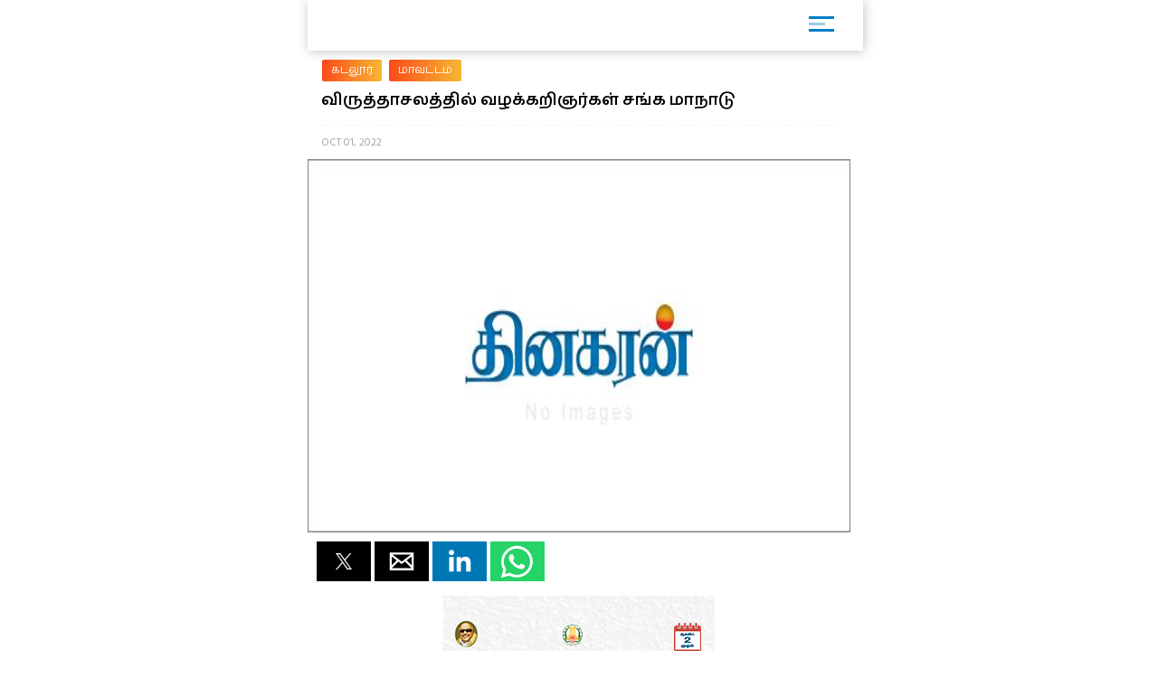

--- FILE ---
content_type: text/html; charset=UTF-8
request_url: https://m.dinakaran.com/article/News_Detail/1045066/amp
body_size: 10077
content:

<!DOCTYPE html>
<html ⚡>
   <head>
      <meta charset="utf-8">
      <link rel="icon" type="image/png" sizes="16x16" href="http://cache.epapr.in/applogos/masthead_5acb518b05c55.png.png">
      <title>
      விருத்தாசலத்தில் வழக்கறிஞர்கள் சங்க மாநாடு | Dinakaran  </title>
            <link rel="canonical" href="http://www.dinakaran.com/District_Detail.asp?Nid=1045066"/>
      <meta name="viewport" content="width=device-width,minimum-scale=1,initial-scale=1">
      <script type="application/ld+json">
        {
          "@context": "http://schema.org",
          "@type": "NewsArticle",
          "mainEntityOfPage": {
            "@type": "WebPage",
            "@id": "https://google.com/article"
          },
          "inLanguage": "Tamil",
          "headline": "விருத்தாசலத்தில் வழக்கறிஞர்கள் சங்க மாநாடு",
          "url":"http://www.dinakaran.com/District_Detail.asp?Nid=1045066",
          "datePublished": "Oct 01 , 2022",
          "dateModified": "Oct 01 , 2022",
          "keywords": "",
          "description": "விருத்தாசலம், அக். 1: அகில இந்திய வழக்கறிஞர்கள் சங்க கடலூர் மாவட்ட மாநாடு விருத்தாசலத்தில் நடைபெற்றது. மாவட்ட தலைவர் ஜோதிலிங்கம் தலைமை தாங்கினார். மாவட்ட பொருளாளர் சங்கரய்யா வரவேற்றார். வழக்கறிஞர் அம்பேத்கர் கொடி ஏற்றி துவக்கி வைத்தார். மாநில துணை தலைவர் சங்கரன், மாநில செயல் தலைவர் கோதண்டம், மூத்த வழக்கறிஞர்கள் தில்லைவாணன், பூமாலைகுமாரசாமி, பாலச்சந்தர், விஸ்வேஸ்வரன், செல்வபாரதி, இளையராஜா ஆகியோர் மாநாட்டை வாழ்த்தி பேசினர். நீதிமன்றங்களில் பணியாற்றும் வழக்கறிஞர்களின் பாதுகாப்பை உறுதி செய்கின்ற வகையில் அட்வகேட் புரடொக்க்ஷன் பில் 2021ஐ உடனடியாக சட்டமாக்க வேண்டும். அகில இந்திய பார் கவுன்சில் வழக்கறிஞர்கள் சேம நல நிதியை ரூ.50 ஆயிரத்திலிருந்து ரூ.5 லட்சமாக உயர்த்திட வேண்டும். உயர் நீதிமன்றத்தில் தமிழை வழக்காடு மொழியாக்கிட வேண்டும். கடலூர் மாவட்டத்தில் நீதிபதி காலிப்பணியிடங்களை நிரப்பிட வேண்டும். விருத்தாசலம் நீதிமன்றத்தில் கிளை அஞ்சலகம் திறந்திட வேண்டும். விருத்தாசலம் நீதிமன்றம் முன்பு வேகத்தடை அமைக்க வேண்டும். எஸ்சி, எஸ்டி வழக்கறிஞர்களுக்கு வழங்கப்படும் ஊக்க தொகையை நிறுத்தாமல் தொடர்ந்து வழங்க வேண்டும் என்பது உள்பட பல்வேறு தீர்மானங்கள் நிறைவேற்றப்பட்டன. மாநாட்டில் 25 பேர் கொண்ட மாவட்ட குழு அமைக்கப்பட்டது. ராஜ்மோகன் நன்றி கூறினார்.விருத்தாசலம் அகில இந்திய வழக்கறிஞர்கள் சங்க நிர்வாகிகள் குபேரமணி, அரிகிருஷ்ணன், பிரகாஷ், சரத்குமார், ரேவதி ஜெய, மகாலட்சுமி, காயத்ரி, திவ்யா, ஷாஜி உள்பட ஏராளமான வழக்கறிஞர்கள் கலந்து கொண்டனர்.",
          "author": {
            "@type": "Organization",
            "name": "Dinakaran"
          },
          "publisher": {
            "@type": "Organization",
            "name": "Dinakaran",
            "logo": {
              "@type": "ImageObject",
              "url": "https://mcmscache.epapr.in/post_images/website_215/new_post_images/5afd9eea3b3c1_dinakaran_logo_amp.png",
              "width": 600,
              "height": 60
            }
          },
          "image": {
            "@type": "ImageObject",
            "url": "https://mc-webpcache.readwhere.in/mcms.php?size=medium&in=https://mcmscache.epapr.in/post_images/website_212/post_30149541/full.jpg",
            "height": 800,
            "width": 800
          }
        }
      </script>
      <script async src="https://cdn.ampproject.org/v0.js"></script>
      <script async custom-element="amp-carousel" src="https://cdn.ampproject.org/v0/amp-carousel-0.1.js"></script>
      <script async custom-element="amp-accordion" src="https://cdn.ampproject.org/v0/amp-accordion-0.1.js"></script>
      <script async custom-element="amp-list" src="https://cdn.ampproject.org/v0/amp-list-0.1.js"></script>
      <script async custom-template="amp-mustache" src="https://cdn.ampproject.org/v0/amp-mustache-0.2.js"></script>
      <script async custom-element="amp-social-share" src="https://cdn.ampproject.org/v0/amp-social-share-0.1.js"></script>
      <script async custom-element="amp-lightbox" src="https://cdn.ampproject.org/v0/amp-lightbox-0.1.js"></script>
      <script async custom-element="amp-image-lightbox" src="https://cdn.ampproject.org/v0/amp-image-lightbox-0.1.js"></script>
      <script async custom-element="amp-youtube" src="https://cdn.ampproject.org/v0/amp-youtube-0.1.js"></script>
      <script async custom-element="amp-form" src="https://cdn.ampproject.org/v0/amp-form-0.1.js"></script>
      <script async custom-element="amp-sidebar" src="https://cdn.ampproject.org/v0/amp-sidebar-0.1.js"></script>
      <script async custom-element="amp-selector" src="https://cdn.ampproject.org/v0/amp-selector-0.1.js"></script>
      <script async custom-element="amp-analytics" src="https://cdn.ampproject.org/v0/amp-analytics-0.1.js"></script>
      <script async custom-element="amp-bind" src="https://cdn.ampproject.org/v0/amp-bind-0.1.js"></script>
      <script async custom-element="amp-video" src="https://cdn.ampproject.org/v0/amp-video-0.1.js"></script>
      <script async custom-element="amp-ad" src="https://cdn.ampproject.org/v0/amp-ad-0.1.js"></script>
      <script async custom-element="amp-iframe" src="https://cdn.ampproject.org/v0/amp-iframe-0.1.js"></script>
      <script async custom-element="amp-twitter" src="https://cdn.ampproject.org/v0/amp-twitter-0.1.js"></script>
      <script async custom-element="amp-sticky-ad" src="https://cdn.ampproject.org/v0/amp-sticky-ad-1.0.js"></script>
      <script async custom-element="amp-fx-flying-carpet" src="https://cdn.ampproject.org/v0/amp-fx-flying-carpet-0.1.js"></script>
      <script async custom-element="amp-install-serviceworker" src="https://cdn.ampproject.org/v0/amp-install-serviceworker-0.1.js"></script>

      <style amp-custom>
         body {
        background-color: white;
      }

    #slideno{
        padding:50px;
    }
    amp-img{
      background: transparent;
    }
   
  button{
      margin-right:20px;
  }
  body {
      margin: 0;
    }
    h1.h1{
        background: linear-gradient(to left,#0d4f6a ,#f83600);
        text-transform: uppercase;
    }
    h1.h1 a{
      color: #fff;
    }
    .brand-logo {
    }

    .ad-container {
      display: flex;
      justify-content: center;
    }

    .content-container p {
      line-height: 24px;
    }
    .content-container p amp-img{
      padding: 10px 0 0 0;
    }
    main{
      width: 100%;
      float: left;
    }
    header,
    .article-body {
      padding: 10px 15px;
    }
    
    .article-body{
        color: #000;
    }
    
    .lightbox {
      background: #222;
    }

    .full-bleed {
      margin: 0 -15px;
    }

    .lightbox-content {
      width: 100%;
      float: left;
      /*position: absolute;
      top: 0;
      left: 0;
      right: 0;
      bottom: 0;

      display: flex;
      flex-direction: column;
      flex-wrap: nowrap;
      justify-content: center;
      align-items: center;*/
    }

    .lightbox-content p {
      color: #fff;
      padding: 15px;
    }

    .lightbox amp-img {
      width: 100%;
    }

    figure {
      margin: 0;padding: 0 15px;
    }

    figcaption {
      color: #6f757a;
      padding: 15px 0;
      font-size: .9em;
      margin:10px;
    }

    .author {
      display: flex;
      align-items: center;
      background: #f4f4f4;
      padding: 0 15px;
      font-size: .8em;
      border: solid #dcdcdc;
      border-width: 1px 0;
    }
    .header-time {
      color: #a8a3ae;
      font-size: 12px;
      padding: 10px 0 10px 0;
      border-top: 1px dashed #f4f4f4;
      width: 100%;
      float: left;
    }
    .author p {
      margin: 5px;
    }

    .byline {
      display: inline-block;
    }

    .byline p {
      line-height: normal;
    }

    .byline .brand {
      color: #6f757a;
    }

    .standfirst {
      color: #6f757a;
    }

    .mailto {
      text-decoration: none;
    }

    #author-avatar {
      margin: 10px;
      border: 5px solid #fff;
      width: 50px;
      height: 50px;
      border-radius: 50%;
    }

    h1 {
      margin: 0px 0;
      padding: 10px 0;
      font-weight: normal;
      text-align: center;
      font-weight: bold;
    }

    footer {
      text-align: center;
    font-size: 1rem;
    padding: 10px 0;
    background: #212121;
    color: #fff;
    margin-top: 20px;
    float: left;
    width: 100%;
    font-size: 0.8em;
    }
    footer a{
        color:#fff;
    }

    hr {
      margin: 0;
    }

    amp-img {
      background-color: transparent;
      background: transparent;
    }
    
     #carousel-2 > div {
      margin: 5px;
      padding: 5px;
    }
    
 .homecontent{
    white-space: initial;
     width:200px;
    position: absolute;
    }
    .firsthomearticle{
        margin:10px;
    }
    h3{
        margin:10px;
    }
.homearticle{
        height: 92px;
        margin:10px;
    }
    .imagediv{
        float:left;
        margin-right:10px;
    }    

    a{
    text-decoration: initial;
    color: #6B7277;
}
.mainarticle{
    background: white;
}
.lightboxcarousal{
     background: #222;
}
.relatedarticle{
    width:180px;
    white-space: pre-wrap;
    background: white;
    height: 280px;
    position: relative;
}
#socialShare{
    width: 100%;
    float: left;
    margin-left: 5px;
    margin: 10px 0;
    padding: 0px 10px;
}  
#socialShare a{
    margin-right:15px;
} 
.relatedPostTitle{
   margin: 0px 5px 5px;
    color: #000;
    font-weight: bold;
    font-size: 14px;
    word-wrap: break-word;
    position: absolute;
    top: 148px;
}
.articleDiv {
    border: none;
    box-shadow: 0px 0px 16px rgba(0, 0, 0, .48);
}
.adDiv{
    text-align: center;
    display: inline-block;
    margin: 10px auto;
    width: 100%;
}  
.main{
    max-width:600px;
    margin: 0 auto;
}
.header,
.footer
{
	text-align: center;
}
.header,
.footer
{
	background: #353767;
	font-size: 16px;
	font-weight: bold;
	color: #fff;
	line-height: 40px;


	-moz-box-sizing: border-box;
	box-sizing: border-box;	
	width: 100%;
	height: 40px;
	padding: 0 50px;
}
.header.fixed
{
	position: fixed;
	top: 0;
	left: 0;
}
.footer.fixed
{
	position: fixed;
	bottom: 0;
	left: 0;
}
.header a
{
	background: center center no-repeat transparent;
	background-image: url( [data-uri] );

	display: block;
	width: 40px;
	height: 40px;
	position: absolute;
	top: 0;
	left: 10px;
}
#iconImage{
    background: white;
}
.h11{
    width: 100%;
    float: left;
    margin: 0px;
    padding: 0px;
    box-shadow: 1px 1px 12px rgba(0, 0, 0, .24);
    padding: 6px 0px 0px 14px;
    margin: 0 0 0px 0;
    background: #fff;
    position: relative;
}
.h11 a{
    width: 75%;
    float: left;
    border-bottom: none;
    color: #fff;
    font-size: 1em;
    letter-spacing: -2px;
    text-align: left;
}
.h11 a img{
    width: auto;
    max-width: 68%;
}
.mainarticle header h1 {
    width: 100%;
    float: left;
    text-align: left;
    padding: 0px;
    margin: 0px 0 16px 0;
    font-size: 24px;
    line-height: 30px;
}
.common_amp{
  width: 100%;
  float: left;
}
.amp-flying-carpet-text-border {
    background-color:#aaa;
    color: white;
    text-align: center;
    font-size: 12px;
    padding: 2px 0;
    margin: 10px 0;
}
.flying_carpet{
  text-align: center;
}
.grey_1{
    background: #007dc6;
    box-shadow: 0px 0px 16px rgba(0, 0, 0, .48);
    width: 100%;
    float: left;
    padding: 12px 0 12px 10px;
    margin-bottom: 10px;
}
.grey_1 h3{
    color: #fff;
    margin: 0px 0 10px 0;
    text-transform: uppercase;
    font-size: 14px;
}
.article-body a{
  color:#14448F;
}
.sidebar_ul{
  width: 100%;
  float: left;
  margin:0px;
  padding: 0px;
}
.sidebar_ul li{
  width: 100%;
  float: left;
  margin:0px;
  padding: 0px;
  list-style: none;
}
.sidebar_ul li a {
    width: 100%;
    float: left;
    margin: 0px;
    padding: 12px 4%;
    border-bottom: 1px solid #eee;
}
.menu_all_amp{
    width: 100%;
    float: left;
    background: #007dc6;
    color: #fff;
    text-align: center;
    padding: 20px;
    font-weight: bold;
}
.open_sidebar {
    float: right;
    padding: 6px 0;
    width: 40px;
    border: none;
    color: #007dc6;
    margin: 4px 26px 0 0;
    border-radius: 3px;
    background: #fff;
}
.open_sidebar span.span_color {
    height: 3px;
    width: 72%;
    float: left;
    background: #007dc6;
    margin: 2px 14%;
}
.open_sidebar span.span_color:nth-child(2){
    width: 18px;
    opacity: 0.4;
}
.article-body amp-img{
  float: left;
  width: 100%;
  margin:0 0 10px 0;
}
amp-accordion {
    width: 100%;
}
.date_published{
    width: 100%;
    float: left;
    background: #f4f4f4;
    padding: 4px 12px;
}
.relatedarticle time{
  font-size: 12px;
}
.common_width h2{
      width: 94%;
    float: left;
    padding: 4px 3%;
    margin: 0px 0 4px 0;
    font-size: 15px;
    background: #fc4a1a;
    background: -webkit-linear-gradient(to left, #f7b733, #fc4a1a);
    background: linear-gradient(to left, #f7b733, #fc4a1a)
}
.category_heading {
    font-size: 12px;
    color: #fff;
    width: 100%;
    float: left;
    position: relative;
    padding: 2px 0;
}
.common_width{
  width: 100%;
  float: left;
}
.class_33 {
    width: 100%;
    float: left;
    padding: 0 0%;
    background: #fff;
}
.featured_stories {
    width: 94%;
    float: left;
    padding: 10px 3% 4px;
    border-bottom: 1px solid #eee;
    position: relative;
}
.text_featured {
    width: 100%;
    float: left;
    position: relative;
}
.text_featured .card_image {
    width: 28%;
    float: left;
    background-color: #007dc6;
    height: 64px;
    overflow: hidden;
    background-size: cover;
    border-radius: 2px;
}
.featured_post_title {
    width: 68%;
    float: left;
    margin: 0 0 0 4%;
    position: relative;
    right: 0px;
}
.featured_post_title .post_heading {
    width: 100%;
    float: left;
    font-size: 12px;
    color: #000;
    line-height: 16px;
    font-weight: 800;
    letter-spacing: 0.024em;
}
.featured_post_title time {
    font-size: 11px;
    color: #999;
    font-weight: 500;
    opacity: 0.6;
    letter-spacing: -0.01em;
    margin-top: 4px;
    display: inline-block;
}
.text_featured .card_image img{
  max-width: 100%;
}
.category_page_name {
    background: linear-gradient(to left, #f7b733, #fc4a1a);
    text-align: center;
    color: #fff;
    padding: 5px 0;
    font-size: 18px;
    margin: 0 0 8px 0;
}
.view_all_home {
    float: right;
    font-size: 16px;
    position: absolute;
    right: 0px;
}
.breadcrumb_links {
    width: 100%;
    float: left;
    padding: 10px 2% 4px;
}
.breadcrumb_links ul{
  width: 100%;
  float: left;
  margin:0px;
  text-align: left;
  padding: 0px;
}
.breadcrumb_links ul li{
  float: left;
  list-style: none;
  padding: 0px 4px;
  color: #888;
  margin: 0px 0 6px 0;
}
.breadcrumb_links ul li a {
    float: left;
    list-style: none;
    padding: 2px 10px;
    color: #fff;
    font-size: 12px;
    letter-spacing: 0.02em;
    background: linear-gradient(to left, #f7b733, #fc4a1a);
    text-decoration: none;
    border-radius: 2px;
    line-height: 20px;
}
.class_33 .featured_stories:nth-child(1) .card_image{
  width: 100%;
  height: 180px;
  box-shadow: none;
  border-radius: 2px;
}
.class_33 .featured_stories:nth-child(1) .featured_post_title {
    width: 100%;
    margin: 0px;
    bottom: 0px;
}
.class_33 .featured_stories:nth-child(1) .featured_post_title .post_heading {
    font-size: 18px;
    padding: 6px 0 0px 0;
    font-weight: 800;
    line-height: 22px;
    color: #000;
    letter-spacing: -1px;
}
.class_33 .featured_stories:nth-child(1) .featured_post_title time {
    opacity: 0.8;
    font-weight: 500;
}

        body{
         font-family: 'Hind Madurai', sans-serif;
         }
        amp-sidebar {
            width: 250px;
            padding-right: 10px;
            background: #fff;
        }
        .h11{
          height: 50px;
        }
        .amp_Ad{
          width: 100%;
          float: left;
          text-align: center;
          margin:10px auto -10px;
         }
         .amp_Ad_2 {
              width: 100%;
              float: left;
              text-align: center;
              margin: 0px auto 10px;
          }
          .amp_Ad_4{
          width: 100%;
          float: left;
          text-align: center;
          margin:10px auto 10px;
         }
         .menu-title {
          padding: 10px 6%;
          font-weight: normal;
          font-size: 15px;
          width: 92%;
        }
        .menu-title:after {
            display: inline-block;
            content: "▾";
            padding: 0 0 0 1.5rem;
            color: #000;
            float: right;
        }
        .amp-accordion{
          float: left;
        }
        .contain img {
          object-fit: contain;
        }
        .cover img {
          object-fit: cover;
        }
        .fixed-container{
          position: relative;
           width: 100%;
           height: 300px;
           display: none;
        }
        .fixed_related{
          position: relative;
          width: 100%;
          height: 134px;
          border-bottom: 1px solid #eee;
        }
        .header-time{
          text-transform:uppercase;
        }
        .entities{
          width: 100%;
          float: left;
          margin: 8px 0 6px 0;
          padding: 0 2%;
          display: none;
        }
        .entities li{
          float: left;
          list-style: none;
          border-radius: 4px;
          margin: 2px 8px 2px 0px;
          text-transform: capitalize;
        }
        .entities li a{
            float: left;
            list-style: none;
            padding: 2px 10px;
            color: #fff;
            font-size: 12px;
            letter-spacing: 0.02em;
            background: #007DC6;
            text-decoration: none;
            border-radius: 20px;
            line-height: 20px;
        }
        .mainarticle header h1{
          font-size: 18px;
          line-height: 22px;
        }
        @media (max-width: 1026px) {
              amp-fx-flying-carpet {
                text-align: center;
              }
            }
            @media (min-width: 1027px) {
              .align-right {
                float: right;
                margin: 16px;
              }
            }
            .amp-flying-carpet-text-border {
              background-color: black;
              color: white;
              text-align: center;
              margin:0px;
            }
            amp-fx-flying-carpet {
              background: #00498e;
            }
            .dinakaranCWC-WA {
            bottom: 0;
            right: 0;
            position: fixed;
            z-index: 2147483647;
        }
        .mybotUnibots {
    bottom: 49px ;
    right: 0;
    position: fixed;
    z-index: 9;
  }
  
.mybotclose {
    position: fixed;
    bottom: 140px;
    width: 20px;
    cursor: pointer;
    right: 5px;
    pointer-events: all;
    z-index: 9;
    filter: invert(12%) sepia(96%) saturate(7213%) hue-rotate(4deg) brightness(100%) contrast(117%);
  }
      </style>
      <style amp-boilerplate>body{-webkit-animation:-amp-start 8s steps(1,end) 0s 1 normal both;-moz-animation:-amp-start 8s steps(1,end) 0s 1 normal both;-ms-animation:-amp-start 8s steps(1,end) 0s 1 normal both;animation:-amp-start 8s steps(1,end) 0s 1 normal both}@-webkit-keyframes -amp-start{from{visibility:hidden}to{visibility:visible}}@-moz-keyframes -amp-start{from{visibility:hidden}to{visibility:visible}}@-ms-keyframes -amp-start{from{visibility:hidden}to{visibility:visible}}@-o-keyframes -amp-start{from{visibility:hidden}to{visibility:visible}}@keyframes -amp-start{from{visibility:hidden}to{visibility:visible}}</style>
      <noscript>
         <style amp-boilerplate>body{-webkit-animation:none;-moz-animation:none;-ms-animation:none;animation:none}</style>
      </noscript>
      
      <link href="https://fonts.googleapis.com/css?family=Hind+Madurai:400,600" rel="stylesheet">
   </head>
   <body>

    <amp-analytics type="googleanalytics">
        <script type="application/json">
        {
          "vars": {
            "account": "UA-86303243-22"
          },
          "triggers": {
            "trackPageview": {
              "on": "visible",
              "request": "pageview"
            }
          }
        }
        </script>
        </amp-analytics>

        <amp-analytics type="googleanalytics">
        <script type="application/json">
        {
          "vars": {
            "account": "UA-113999565-1"
          },
          "triggers": {
            "trackPageview": {
              "on": "visible",
              "request": "pageview"
            }
          }
        }
        </script>
        </amp-analytics>

    
        <amp-sidebar id="sidebar1" layout="nodisplay" side="right">
                 <div class="menu_all_amp"> Menu </div>
                 <ul class="sidebar_ul">
                                                <li class=""><a href="https://m.dinakaran.com/category/8860740/முக்கிய-செய்தி/amp">முக்கிய செய்தி</a></li>
                                                      <li class=""><a href="https://m.dinakaran.com/category/8542438/அரசியல்/amp">அரசியல்</a></li>
                                                      <li class=""><a href="https://m.dinakaran.com/category/8542723/இந்தியா/amp">இந்தியா</a></li>
                                                      <li class=""><a href="https://m.dinakaran.com/category/8542705/தமிழகம்/amp">தமிழகம்</a></li>
                                                      <li class=""><a href="https://m.dinakaran.com/category/8542718/குற்றம்/amp">குற்றம்</a></li>
                                                      <li class=""><a href="https://m.dinakaran.com/category/8542725/உலகம்/amp">உலகம்</a></li>
                                                      <li class=""><a href="https://m.dinakaran.com/category/8542716/சென்னை/amp">சென்னை</a></li>
                                                      <li class=""><a href="https://m.dinakaran.com/category/8542726/வர்த்தகம்/amp">வர்த்தகம்</a></li>
                                                      <li class=""><a href="https://m.dinakaran.com/category/8542727/விளையாட்டு/amp">விளையாட்டு</a></li>
                                                      <li class=""><a href="https://m.dinakaran.com/category/8542731/ஆன்மிகம்/amp">ஆன்மிகம்</a></li>
                                                      <li class=""><a href="https://m.dinakaran.com/category/8542733/மருத்துவம்/amp">மருத்துவம்</a></li>
                                                      <li class=""><a href="https://m.dinakaran.com/category/8542734/மகளிர்/amp">மகளிர்</a></li>
                                                      <li class=""><a href="https://m.dinakaran.com/category/8542735/சமையல்/amp">சமையல்</a></li>
                                                      <li class=""><a href="https://m.dinakaran.com/category/8860734/சினிமா/amp">சினிமா</a></li>
                                                        
                             <li> <amp-accordion disable-session-states>
                                <section>
                                <h4 class="menu-title"> ஜோதிடம் </h4>
                                <ul class="amp-menu-bar">
                                                                          <li> <a href="https://m.dinakaran.com/category/8860650/இன்றைய ராசிபலன்/amp">இன்றைய ராசிபலன்</a> </li>                                                                         <li> <a href="https://m.dinakaran.com/category/8860652/வார ராசிபலன்/amp">வார ராசிபலன்</a> </li>                                                                         <li> <a href="https://m.dinakaran.com/category/8860704/மாத ராசிபலன்/amp">மாத ராசிபலன்</a> </li>                                                                 </ul>
                                </section>
                              </amp-accordion> </li>
                             
                                                        
                             <li> <amp-accordion disable-session-states>
                                <section>
                                <h4 class="menu-title"> மாவட்டம் </h4>
                                <ul class="amp-menu-bar">
                                                                          <li> <a href="https://m.dinakaran.com/category/8860757/சென்னை/amp">சென்னை</a> </li>                                                                         <li> <a href="https://m.dinakaran.com/category/8860807/காஞ்சிபுரம்/amp">காஞ்சிபுரம்</a> </li>                                                                         <li> <a href="https://m.dinakaran.com/category/8860820/திருவள்ளூர்/amp">திருவள்ளூர்</a> </li>                                                                         <li> <a href="https://m.dinakaran.com/category/8861491/வேலூர்/amp">வேலூர்</a> </li>                                                                         <li> <a href="https://m.dinakaran.com/category/8866773/திருவண்ணாமலை/amp">திருவண்ணாமலை</a> </li>                                                                         <li> <a href="https://m.dinakaran.com/category/8866783/கடலூர்/amp">கடலூர்</a> </li>                                                                         <li> <a href="https://m.dinakaran.com/category/8866902/விழுப்புரம்/amp">விழுப்புரம்</a> </li>                                                                         <li> <a href="https://m.dinakaran.com/category/8866954/சேலம்/amp">சேலம்</a> </li>                                                                         <li> <a href="https://m.dinakaran.com/category/8867117/நாமக்கல்/amp">நாமக்கல்</a> </li>                                                                         <li> <a href="https://m.dinakaran.com/category/8867118/தருமபுரி/amp">தருமபுரி</a> </li>                                                                         <li> <a href="https://m.dinakaran.com/category/8867120/கிருஷ்ணகிரி/amp">கிருஷ்ணகிரி</a> </li>                                                                         <li> <a href="https://m.dinakaran.com/category/8867163/ஈரோடு/amp">ஈரோடு</a> </li>                                                                         <li> <a href="https://m.dinakaran.com/category/8867176/கோயம்புத்தூர்/amp">கோயம்புத்தூர்</a> </li>                                                                         <li> <a href="https://m.dinakaran.com/category/8867188/திருப்பூர்/amp">திருப்பூர்</a> </li>                                                                         <li> <a href="https://m.dinakaran.com/category/8867221/நீலகிரி/amp">நீலகிரி</a> </li>                                                                         <li> <a href="https://m.dinakaran.com/category/8867281/திருச்சி/amp">திருச்சி</a> </li>                                                                         <li> <a href="https://m.dinakaran.com/category/8867282/கரூர்/amp">கரூர்</a> </li>                                                                         <li> <a href="https://m.dinakaran.com/category/8867300/பெரம்பலூர்/amp">பெரம்பலூர்</a> </li>                                                                         <li> <a href="https://m.dinakaran.com/category/8867301/அரியலூர்/amp">அரியலூர்</a> </li>                                                                         <li> <a href="https://m.dinakaran.com/category/8867303/புதுக்கோட்டை/amp">புதுக்கோட்டை</a> </li>                                                                         <li> <a href="https://m.dinakaran.com/category/8867305/தஞ்சாவூர்/amp">தஞ்சாவூர்</a> </li>                                                                         <li> <a href="https://m.dinakaran.com/category/8867306/திருவாரூர்/amp">திருவாரூர்</a> </li>                                                                         <li> <a href="https://m.dinakaran.com/category/8867307/நாகப்பட்டினம்/amp">நாகப்பட்டினம்</a> </li>                                                                         <li> <a href="https://m.dinakaran.com/category/8867322/மதுரை/amp">மதுரை</a> </li>                                                                         <li> <a href="https://m.dinakaran.com/category/8867329/திண்டுக்கல்/amp">திண்டுக்கல்</a> </li>                                                                         <li> <a href="https://m.dinakaran.com/category/8867336/தேனி/amp">தேனி</a> </li>                                                                         <li> <a href="https://m.dinakaran.com/category/8867338/இராமநாதபுரம்/amp">இராமநாதபுரம்</a> </li>                                                                         <li> <a href="https://m.dinakaran.com/category/8867339/சிவகங்கை/amp">சிவகங்கை</a> </li>                                                                         <li> <a href="https://m.dinakaran.com/category/8867340/விருதுநகர்/amp">விருதுநகர்</a> </li>                                                                         <li> <a href="https://m.dinakaran.com/category/8867350/திருநெல்வேலி/amp">திருநெல்வேலி</a> </li>                                                                         <li> <a href="https://m.dinakaran.com/category/8867354/தூத்துக்குடி/amp">தூத்துக்குடி</a> </li>                                                                         <li> <a href="https://m.dinakaran.com/category/8867357/கன்னியாகுமரி/amp">கன்னியாகுமரி</a> </li>                                                                         <li> <a href="https://m.dinakaran.com/category/8867359/புதுச்சேரி/amp">புதுச்சேரி</a> </li>                                                                 </ul>
                                </section>
                              </amp-accordion> </li>
                             
                                                      <li class=""><a href="https://m.dinakaran.com/category/8902466/படங்கள்/amp">படங்கள்</a></li>
                                                      <li class=""><a href="https://m.dinakaran.com/category/9014282/அறிவியல்/amp">அறிவியல்</a></li>
                                                      <li class=""><a href="https://m.dinakaran.com/category/9543874/ஸ்பெஷல்/amp">ஸ்பெஷல்</a></li>
                                                      <li class=""><a href="https://m.dinakaran.com/category/70001483/காணொளி/amp">காணொளி</a></li>
                                   
                          </ul>
              </amp-sidebar>

<div id="target-element">
</div>


       <div class="main">
         <!-- <h1 class="h1"><a href="https://m.dinakaran.com/"> Dinakaran </a></h1> -->

         <h1 class="h11"> <a href="https://m.dinakaran.com/amp">
                <amp-img src="https://cache.epapr.in/applogos/masthead_5acc95742cad0.png" alt="" height="44" width="144"></amp-img> </a>

                  <button class="open_sidebar" on="tap:sidebar1">
               <span class="span_color">  </span>
               <span class="span_color">  </span>
               <span class="span_color">  </span>
            </button>

          </h1>

          <div class="amp_Ad">
         
            
          </div>

         <main role="main">
            <article class="mainarticle">
              <div class="breadcrumb_links">
                  <ul>
                          
                        <li> <a href="https://m.dinakaran.com/category/8866783/கடலூர்"> கடலூர் </a> </li>
                          
                        <li> <a href="https://m.dinakaran.com/category/8860748/மாவட்டம்"> மாவட்டம் </a> </li>
                                             </ul>
                </div>

               <header>
                  <h1 itemprop="headline">
                     விருத்தாசலத்தில் வழக்கறிஞர்கள் சங்க மாநாடு                  </h1>
               </header>
               <header>
                  <time class="header-time" itemprop="datePublished"
                     datetime="2015-09-14 13:00">
                       Oct 01, 2022                  </time>
               </header>
                              <div class="common_amp">
                                       <amp-img id="floating-headline-img"
                     src="https://mc-webpcache.readwhere.in/mcms.php?size=large&in=https://mcmscache.epapr.in/post_images/website_212/post_30149541/full.jpg"
                     width="500" height="344" layout="responsive">
                                 </div>

                 
              <ul class="entities">                                  <li><a href="https://m.dinakaran.com/entitysearch/post?keyword=Bar Association Conference">
                                  வழக்கறிஞர் சங்க மாநாடு                                </a></li>
                                                               <li><a href="https://m.dinakaran.com/entitysearch/post?keyword=Vridthachalam">
                                  விருத்தாச்சலம்                                </a></li>
                             </ul>               <div class="content-container common_amp">
                  <div id="socialShare">
                        <amp-social-share type="twitter"></amp-social-share>
                        <amp-social-share type="gplus"></amp-social-share>
                        <amp-social-share type="email"></amp-social-share>
                        <amp-social-share type="linkedin"></amp-social-share>
                        <amp-social-share type="whatsapp"></amp-social-share>
                  </div>

                  <div class="amp_Ad_2">
                      <center><a href="https://x.com/TNDIPRNEWS?t=6WzgTX0QENlhpcaiJ4edEQ&s=08" target="_blank" title="Nalam Kaakum Stalin"><img src="https://www.dinakaran.com/wp-content/uploads/2025/08/NALAM-KAKKUM-STALIN-300-250.jpg" width="300px" height="250px"/></a></center> 
                  </div>

                  <div class="article-body" itemprop="articleBody">

    
                    

                     <p>விருத்தாசலம், அக். 1: அகில இந்திய வழக்கறிஞர்கள் சங்க கடலூர் மாவட்ட மாநாடு விருத்தாசலத்தில் நடைபெற்றது. மாவட்ட தலைவர் ஜோதிலிங்கம் தலைமை தாங்கினார். மாவட்ட பொருளாளர் சங்கரய்யா வரவேற்றார். வழக்கறிஞர் அம்பேத்கர் கொடி ஏற்றி துவக்கி வைத்தார். மாநில துணை தலைவர் சங்கரன், மாநில செயல் தலைவர் கோதண்டம், மூத்த வழக்கறிஞர்கள் தில்லைவாணன், பூமாலைகுமாரசாமி, பாலச்சந்தர், விஸ்வேஸ்வரன், செல்வபாரதி, இளையராஜா ஆகியோர் மாநாட்டை வாழ்த்தி பேசினர். நீதிமன்றங்களில் பணியாற்றும் வழக்கறிஞர்களின் பாதுகாப்பை உறுதி செய்கின்ற வகையில் அட்வகேட் புரடொக்க்ஷன் பில் 2021ஐ உடனடியாக சட்டமாக்க வேண்டும். அகில இந்திய பார் கவுன்சில் வழக்கறிஞர்கள் சேம நல நிதியை ரூ.50 ஆயிரத்திலிருந்து ரூ.5 லட்சமாக உயர்த்திட வேண்டும். </p><amp-ad width=300 height=250
                        type="doubleclick"
                        data-slot="/1009127,22663323296/m.dinakaran.com_article2">
                    </amp-ad></p>உயர் நீதிமன்றத்தில் தமிழை வழக்காடு மொழியாக்கிட வேண்டும். கடலூர் மாவட்டத்தில் நீதிபதி காலிப்பணியிடங்களை நிரப்பிட வேண்டும். விருத்தாசலம் நீதிமன்றத்தில் கிளை அஞ்சலகம் திறந்திட வேண்டும். விருத்தாசலம் நீதிமன்றம் முன்பு வேகத்தடை அமைக்க வேண்டும். எஸ்சி, எஸ்டி வழக்கறிஞர்களுக்கு வழங்கப்படும் ஊக்க தொகையை நிறுத்தாமல் தொடர்ந்து வழங்க வேண்டும் என்பது உள்பட பல்வேறு தீர்மானங்கள் நிறைவேற்றப்பட்டன. மாநாட்டில் 25 பேர் கொண்ட மாவட்ட குழு அமைக்கப்பட்டது. ராஜ்மோகன் நன்றி கூறினார்.விருத்தாசலம் அகில இந்திய வழக்கறிஞர்கள் சங்க நிர்வாகிகள் குபேரமணி, அரிகிருஷ்ணன், பிரகாஷ், சரத்குமார், ரேவதி ஜெய, மகாலட்சுமி, காயத்ரி, திவ்யா, ஷாஜி உள்பட ஏராளமான வழக்கறிஞர்கள் கலந்து கொண்டனர்.</p></p><amp-ad width=300 height=250
    type="doubleclick"
    data-slot="/1009127,22663323296/m.dinakaran.com_article3">
</amp-ad>                  </div>
               </div>

               <div class="amp_Ad_4">
                   
              </div>

            </article>
            <div class="grey_1">
               <h3>Related Stories:</h3>
               <amp-carousel height=270 layout=fixed-height  id='relatedCarousal'>
                  <div class="articleDiv"><a href="https://m.dinakaran.com/article/News_Detail/10092415/amp"><article class="relatedarticle"><amp-img layout="responsive" width="180px" height="120"  src="https://mc-webpcache.readwhere.in/mcms.php?size=small&in=https://mcmscache.epapr.in/post_images/website_212/post_47032855/thumb.png" role="button" tabindex="9999"> </amp-img>
                      <div class="relatedPostTitle">தொழிலாளியை தாக்கிய முன்னாள் குற்றவாளி கைது</div> </article></a></div><div class="articleDiv"><a href="https://m.dinakaran.com/article/News_Detail/10092416/amp"><article class="relatedarticle"><amp-img layout="responsive" width="180px" height="120"  src="https://mc-webpcache.readwhere.in/mcms.php?size=small&in=https://mcmscache.epapr.in/post_images/website_212/post_47032856/thumb.png" role="button" tabindex="9999"> </amp-img>
                      <div class="relatedPostTitle">தூய்மை பணியாளர் திடீர் சாவு</div> </article></a></div><div class="articleDiv"><a href="https://m.dinakaran.com/article/News_Detail/10092417/amp"><article class="relatedarticle"><amp-img layout="responsive" width="180px" height="120"  src="https://mc-webpcache.readwhere.in/mcms.php?size=small&in=https://mcmscache.epapr.in/post_images/website_212/post_47032857/thumb.png" role="button" tabindex="9999"> </amp-img>
                      <div class="relatedPostTitle">சூதாடிய 5 பேர் கைது</div> </article></a></div><div class="articleDiv"><a href="https://m.dinakaran.com/article/News_Detail/10091651/amp"><article class="relatedarticle"><amp-img layout="responsive" width="180px" height="120"  src="https://mc-webpcache.readwhere.in/mcms.php?size=small&in=https://mcmscache.epapr.in/post_images/website_212/post_47025398/thumb.png" role="button" tabindex="9999"> </amp-img>
                      <div class="relatedPostTitle">ஆடம்பர வாழ்க்கைக்கு ஆசைப்பட்டு காரில் வந்து ஆடுகளை திருடிய புதுவை கும்பல் கைது</div> </article></a></div><div class="articleDiv"><a href="https://m.dinakaran.com/article/News_Detail/10090681/amp"><article class="relatedarticle"><amp-img layout="responsive" width="180px" height="120"  src="https://mc-webpcache.readwhere.in/mcms.php?size=small&in=https://mcmscache.epapr.in/post_images/website_212/post_47017622/thumb.png" role="button" tabindex="9999"> </amp-img>
                      <div class="relatedPostTitle">கடலூர் மேற்கு மாவட்ட காங். தலைவர் நியமனத்திற்கு எதிர்ப்பு</div> </article></a></div><div class="articleDiv"><a href="https://m.dinakaran.com/article/News_Detail/10090682/amp"><article class="relatedarticle"><amp-img layout="responsive" width="180px" height="120"  src="https://mc-webpcache.readwhere.in/mcms.php?size=small&in=https://mcmscache.epapr.in/post_images/website_212/post_47017623/thumb.png" role="button" tabindex="9999"> </amp-img>
                      <div class="relatedPostTitle">நந்தன் கால்வாய் நிதி ஒதுக்கியதற்கு விஜயகாந்த் தான் காரணம் விஜய பிரபாகரன் பேச்சு</div> </article></a></div><div class="articleDiv"><a href="https://m.dinakaran.com/article/News_Detail/10090683/amp"><article class="relatedarticle"><amp-img layout="responsive" width="180px" height="120"  src="https://mc-webpcache.readwhere.in/mcms.php?size=small&in=https://mcmscache.epapr.in/post_images/website_212/post_47017624/thumb.png" role="button" tabindex="9999"> </amp-img>
                      <div class="relatedPostTitle">வசந்தம் கார்த்திகேயன் எம்எல்ஏ முயற்சியால் 28ம் தேதி நடக்கிறது ஆதி திருவரங்கம் பெருமாள் கோயில் கும்பாபிஷேகம்</div> </article></a></div><div class="articleDiv"><a href="https://m.dinakaran.com/article/News_Detail/10090057/amp"><article class="relatedarticle"><amp-img layout="responsive" width="180px" height="120"  src="https://mc-webpcache.readwhere.in/mcms.php?size=small&in=https://mcmscache.epapr.in/post_images/website_212/post_47013006/thumb.png" role="button" tabindex="9999"> </amp-img>
                      <div class="relatedPostTitle">விக்கிரவாண்டி அருகே விவசாயி வீட்டில் நகை திருட்டு</div> </article></a></div><div class="articleDiv"><a href="https://m.dinakaran.com/article/News_Detail/10090059/amp"><article class="relatedarticle"><amp-img layout="responsive" width="180px" height="120"  src="https://mc-webpcache.readwhere.in/mcms.php?size=small&in=https://mcmscache.epapr.in/post_images/website_212/post_47013007/thumb.png" role="button" tabindex="9999"> </amp-img>
                      <div class="relatedPostTitle">கடலூர் அருகே விஷம் குடித்து எலக்ட்ரீஷியன் சாவு</div> </article></a></div><div class="articleDiv"><a href="https://m.dinakaran.com/article/News_Detail/10090060/amp"><article class="relatedarticle"><amp-img layout="responsive" width="180px" height="120"  src="https://mc-webpcache.readwhere.in/mcms.php?size=small&in=https://mcmscache.epapr.in/post_images/website_212/post_47013008/thumb.png" role="button" tabindex="9999"> </amp-img>
                      <div class="relatedPostTitle">வடமாநில தொழிலாளி தூக்கிட்டு தற்கொலை</div> </article></a></div><div class="articleDiv"><a href="https://m.dinakaran.com/article/News_Detail/10089525/amp"><article class="relatedarticle"><amp-img layout="responsive" width="180px" height="120"  src="https://mc-webpcache.readwhere.in/mcms.php?size=small&in=https://mcmscache.epapr.in/post_images/website_212/post_47008212/thumb.png" role="button" tabindex="9999"> </amp-img>
                      <div class="relatedPostTitle">மற்ற தலைவர்களின் ஆதரவாளர்கள் ரிஜக்டு விழுப்புரம் காங்கிரசில் சிதம்பரம் கை ஓங்கியது நிர்வாகிகள் ஒத்துழைப்பில்லை என விரக்தி</div> </article></a></div><div class="articleDiv"><a href="https://m.dinakaran.com/article/News_Detail/10089527/amp"><article class="relatedarticle"><amp-img layout="responsive" width="180px" height="120"  src="https://mc-webpcache.readwhere.in/mcms.php?size=small&in=https://mcmscache.epapr.in/post_images/website_212/post_47008213/thumb.png" role="button" tabindex="9999"> </amp-img>
                      <div class="relatedPostTitle">விழுப்புரம் அருகே பரபரப்பு ஓடும் அரசு பேருந்தில் சாகசம் செய்து பள்ளி மாணவர்கள் ரீல்ஸ் வெளியீடு  நடத்துனர் மீது வாலிபர் தாக்குதல்  வீடியோ வைரல், போலீஸ் வழக்கு பதிவு</div> </article></a></div><div class="articleDiv"><a href="https://m.dinakaran.com/article/News_Detail/10089528/amp"><article class="relatedarticle"><amp-img layout="responsive" width="180px" height="120"  src="https://mc-webpcache.readwhere.in/mcms.php?size=small&in=https://mcmscache.epapr.in/post_images/website_212/post_47008214/thumb.png" role="button" tabindex="9999"> </amp-img>
                      <div class="relatedPostTitle">மகளிர் மேம்பாட்டுத்துறை சார்பில் விதவை மகள் திருமண நிதியுதவி ரூ.40 ஆயிரமாக உயர்வு அரசாணை வெளியீடு</div> </article></a></div><div class="articleDiv"><a href="https://m.dinakaran.com/article/News_Detail/10089030/amp"><article class="relatedarticle"><amp-img layout="responsive" width="180px" height="120"  src="https://mc-webpcache.readwhere.in/mcms.php?size=small&in=https://mcmscache.epapr.in/post_images/website_212/post_47003441/thumb.png" role="button" tabindex="9999"> </amp-img>
                      <div class="relatedPostTitle">உளுந்தூர்பேட்டை அருகே மேம்பாலத்தில் கவிழ்ந்த லாரி மீது அடுத்தடுத்து 3 ஆம்னி பேருந்துகள் மோதி விபத்து</div> </article></a></div><div class="articleDiv"><a href="https://m.dinakaran.com/article/News_Detail/10089032/amp"><article class="relatedarticle"><amp-img layout="responsive" width="180px" height="120"  src="https://mc-webpcache.readwhere.in/mcms.php?size=small&in=https://mcmscache.epapr.in/post_images/website_212/post_47003442/thumb.png" role="button" tabindex="9999"> </amp-img>
                      <div class="relatedPostTitle">திருவெண்ணெய்நல்லூர் அருகே பிளஸ்-2 மாணவன் கொலை வழக்கில் தந்தை, மகன் அதிரடி கைது</div> </article></a></div><div class="articleDiv"><a href="https://m.dinakaran.com/article/News_Detail/10088483/amp"><article class="relatedarticle"><amp-img layout="responsive" width="180px" height="120"  src="https://mc-webpcache.readwhere.in/mcms.php?size=small&in=https://mcmscache.epapr.in/post_images/website_212/post_46998881/thumb.png" role="button" tabindex="9999"> </amp-img>
                      <div class="relatedPostTitle">பிரதமர் துவக்கி வைத்த ரயிலுக்கு வரவேற்பு அளிக்காத பாஜகவினர்</div> </article></a></div><div class="articleDiv"><a href="https://m.dinakaran.com/article/News_Detail/10088482/amp"><article class="relatedarticle"><amp-img layout="responsive" width="180px" height="120"  src="https://mc-webpcache.readwhere.in/mcms.php?size=small&in=https://mcmscache.epapr.in/post_images/website_212/post_46998882/thumb.png" role="button" tabindex="9999"> </amp-img>
                      <div class="relatedPostTitle">மேல்மலையனூர் அங்காளம்மன் கோயில் தை மாத அமாவாசை ஊஞ்சல் உற்சவம்</div> </article></a></div><div class="articleDiv"><a href="https://m.dinakaran.com/article/News_Detail/10088481/amp"><article class="relatedarticle"><amp-img layout="responsive" width="180px" height="120"  src="https://mc-webpcache.readwhere.in/mcms.php?size=small&in=https://mcmscache.epapr.in/post_images/website_212/post_46998883/thumb.png" role="button" tabindex="9999"> </amp-img>
                      <div class="relatedPostTitle">இரு தரப்பினர் மோதல் 16 பேர் மீது வழக்கு</div> </article></a></div><div class="articleDiv"><a href="https://m.dinakaran.com/article/News_Detail/10085703/amp"><article class="relatedarticle"><amp-img layout="responsive" width="180px" height="120"  src="https://mc-webpcache.readwhere.in/mcms.php?size=small&in=https://mcmscache.epapr.in/post_images/website_212/post_46964959/thumb.png" role="button" tabindex="9999"> </amp-img>
                      <div class="relatedPostTitle">ஓட்டலில் மனித கறி கேட்டு தகராறு சமையல் மாஸ்டரை தாக்கிய 7 பேர் மீது வழக்கு</div> </article></a></div><div class="articleDiv"><a href="https://m.dinakaran.com/article/News_Detail/10085702/amp"><article class="relatedarticle"><amp-img layout="responsive" width="180px" height="120"  src="https://mc-webpcache.readwhere.in/mcms.php?size=small&in=https://mcmscache.epapr.in/post_images/website_212/post_46964960/thumb.png" role="button" tabindex="9999"> </amp-img>
                      <div class="relatedPostTitle">தண்ணீர் தேடி ஊருக்குள் வந்த புள்ளிமான் வனத்துறையினரிடம் ஒப்படைப்பு</div> </article></a></div>               </amp-carousel>
            </div>
         </main>

         <amp-ad width=320 height=50
    type="doubleclick"
    data-slot="/328185915/m.dinakaran.com_bottomsticky">
</amp-ad>

                 
         <footer>
            <div class="">Copyright &#169; Dinakaran . <br> All rights reserved. Powered by 
               <a href="https://www.sortd.mobi/">SORTD</a>
            </div>
         </footer>
      </div>
</div>
   </body>
</html>